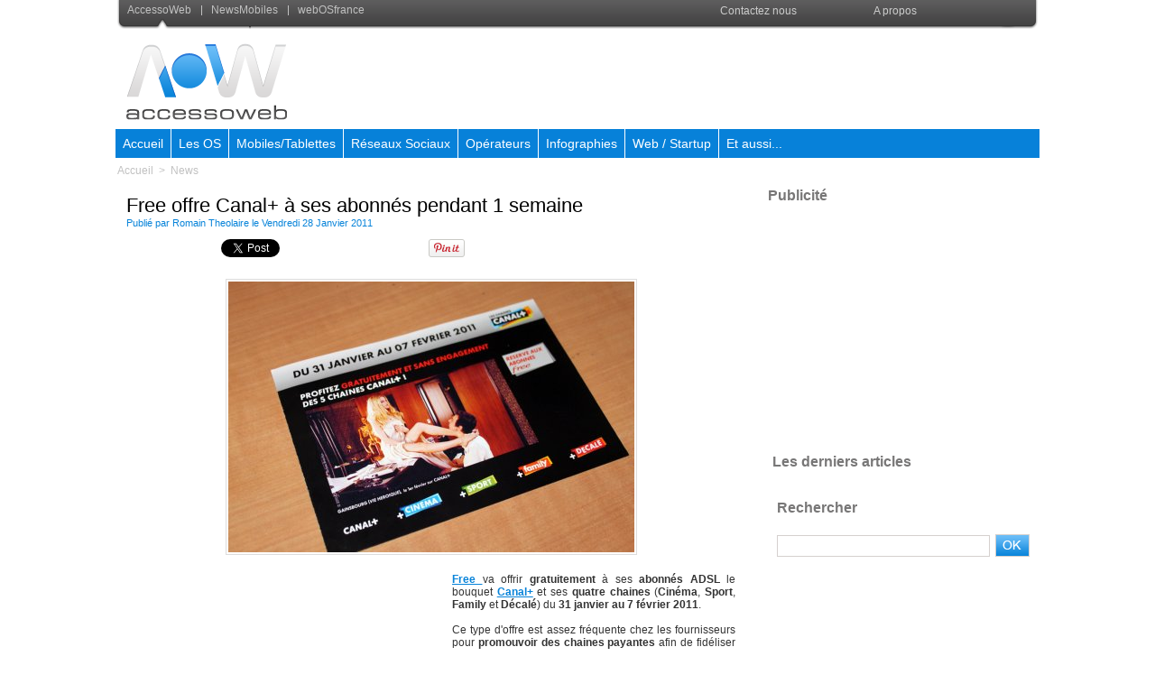

--- FILE ---
content_type: text/html; charset=UTF-8
request_url: https://www.accessoweb.com/Free-offre-Canal-a-ses-abonnes-pendant-1-semaine_a8205.html
body_size: 13934
content:
<!DOCTYPE html PUBLIC "-//W3C//DTD XHTML 1.0 Strict//EN" "http://www.w3.org/TR/xhtml1/DTD/xhtml1-strict.dtd">
<html xmlns="http://www.w3.org/1999/xhtml" xmlns:og="http://ogp.me/ns#" xmlns:fb="http://ogp.me/ns/fb#" xml:lang="fr" lang="fr">
<head>
<title>Free offre Canal+ à ses abonnés pendant 1 semaine</title>
 
<meta http-equiv="Content-Type" content="text/html; Charset=UTF-8" />
<meta name="author" lang="fr" content="Romain Theolaire" />
<meta name="keywords" content="canal+, free, offre tv, option tv" />
<meta name="description" content="Free  va offrir gratuitement à ses abonnés ADSL le bouquet Canal+ et ses quatre chaines (Cinéma, Sport, Family et Décalé) du 31 janvier au 7 février 2011.Ce type d'offre est assez fréquente chez le..." />

<meta name="geo.position" content="42.7303696;2.9110341" />
<meta property="og:url" content="https://www.accessoweb.com/Free-offre-Canal-a-ses-abonnes-pendant-1-semaine_a8205.html" />
<meta name="image" property="og:image" content="https://www.accessoweb.com/photo/art/default/2652580-3745511.jpg?v=1296215591" />
<meta property="og:type" content="article" />
<meta property="og:title" content="Free offre Canal+ à ses abonnés pendant 1 semaine" />
<meta property="og:description" content="Free va offrir gratuitement à ses abonnés ADSL le bouquet Canal+ et ses quatre chaines (Cinéma, Sport, Family et Décalé) du 31 janvier au 7 février 2011.Ce type d'offre est assez fréquente chez les fournisseurs pour promouvoir des chaines payantes afin de fidéliser de nouveaux clients. Dans cette..." />
<meta property="og:site_name" content="AccessOWeb" />
<meta property="twitter:card" content="summary_large_image" />
<meta property="twitter:image" content="https://www.accessoweb.com/photo/art/default/2652580-3745511.jpg?v=1296215591" />
<meta property="twitter:title" content="Free offre Canal+ à ses abonnés pendant 1 semaine" />
<meta property="twitter:description" content="Free va offrir gratuitement à ses abonnés ADSL le bouquet Canal+ et ses quatre chaines (Cinéma, Sport, Family et Décalé) du 31 janvier au 7 février 2011.Ce type d'offre est assez fréquente chez le..." />
<link rel="stylesheet" href="/var/style/style_4.css?v=1616424282" type="text/css" />
<link rel="stylesheet" href="/var/style/style.2617723.css?v=1389017690" type="text/css" />
<link rel="stylesheet" href="/var/style/style.2682994.css?v=1304771069" type="text/css" />
<link rel="stylesheet" href="/var/style/style.2614946.css?v=1331720087" type="text/css" />
<link rel="stylesheet" href="/var/style/style.2617736.css?v=1616424281" type="text/css" />
<link rel="alternate" media="only screen and (max-width: 640px)" href="https://m.accessoweb.com/Free-offre-Canal-a-ses-abonnes-pendant-1-semaine_a8205.html" />
<link rel="canonical" href="https://www.accessoweb.com/Free-offre-Canal-a-ses-abonnes-pendant-1-semaine_a8205.html" />
<link rel="alternate" type="application/rss+xml" title="RSS" href="/xml/syndication.rss" />
<link rel="alternate" type="application/atom+xml" title="ATOM" href="/xml/atom.xml" />
<link rel="icon" href="/favicon.ico?v=1259660385" type="image/x-icon" />
<link rel="shortcut icon" href="/favicon.ico?v=1259660385" type="image/x-icon" />
 
<!-- Google file -->
<meta name="verify-v1" content="TfZhT4VW3tvNtkcW7GDpx8v7CYJw2dgvOzrq+eesJDo=" />
<script src="/_public/js/jquery-1.8.3.min.js?v=1731587507" type="text/javascript"></script>
<script src="/_public/js/regie_pub.js?v=1731587507" type="text/javascript"></script>
<script src="/_public/js/jquery.raty.min.js?v=1731587507" type="text/javascript"></script>
<script src="/_public/js/form.js?v=1731587507" type="text/javascript"></script>
<script src="/_public/js/jquery.tools-1.2.7.min.js?v=1731587507" type="text/javascript"></script>
<script src="/_public/js/compress_jquery.ibox.js?v=1731587507" type="text/javascript"></script>
<script src="/_public/js/compress_facebook.js?v=1731587507" type="text/javascript"></script>
<script src="/_public/js/compress_fonctions.js?v=1731587507" type="text/javascript"></script>
<script type="text/javascript" src="//platform.linkedin.com/in.js">lang:fr_FR</script>
<script type="text/javascript">
/*<![CDATA[*//*---->*/
selected_page = ['article', ''];
selected_page = ['article', '2652580'];
var deploye5728765 = true;

function sfHover_5728765(id) {
	var func = 'hover';
	if ($('#css-responsive').length && parseInt($(window).width()) <= 800) { 
		func = 'click';
	}

	$('#' + id + ' li' + (func == 'click' ? ' > a' : '')).on(func, 
		function(e) { 
			var obj  = (func == 'click' ? $(this).parent('li') :  $(this));
			if (func == 'click') {
				$('#' + id + ' > li').each(function(index) { 
					if ($(this).attr('id') != obj.attr('id') && !$(this).find(obj).length) {
						$(this).find(' > ul:visible').each(function() { $(this).hide(); });
					}
				});
			}
			if(func == 'click' || e.type == 'mouseenter') { 
				if (obj.find('ul:first:hidden').length)	{
					sfHoverShow_5728765(obj); 
				} else if (func == 'click') {
					sfHoverHide_5728765(obj);
				}
				if (func == 'click' && obj.find('ul').length)	return false; 
			}
			else if (e.type == 'mouseleave') { sfHoverHide_5728765(obj); }
		}
	);
}
function sfHoverShow_5728765(obj) {
	obj.addClass('sfhover').css('z-index', 1000); obj.find('ul:first:hidden').each(function() { if ($(this).hasClass('lvl0')) $(this).show(); else $(this).show(); });
}
function sfHoverHide_5728765(obj) {
	obj.find('ul:visible').each(function() { if ($(this).hasClass('lvl0')) $(this).hide(); else $(this).hide();});
}
var deploye5608664 = true;

function sfHover_5608664(id) {
	var func = 'hover';
	if ($('#css-responsive').length && parseInt($(window).width()) <= 800) { 
		func = 'click';
	}

	$('#' + id + ' li' + (func == 'click' ? ' > a' : '')).on(func, 
		function(e) { 
			var obj  = (func == 'click' ? $(this).parent('li') :  $(this));
			if (func == 'click') {
				$('#' + id + ' > li').each(function(index) { 
					if ($(this).attr('id') != obj.attr('id') && !$(this).find(obj).length) {
						$(this).find(' > ul:visible').each(function() { $(this).hide(); });
					}
				});
			}
			if(func == 'click' || e.type == 'mouseenter') { 
				if (obj.find('ul:first:hidden').length)	{
					sfHoverShow_5608664(obj); 
				} else if (func == 'click') {
					sfHoverHide_5608664(obj);
				}
				if (func == 'click' && obj.find('ul').length)	return false; 
			}
			else if (e.type == 'mouseleave') { sfHoverHide_5608664(obj); }
		}
	);
}
function sfHoverShow_5608664(obj) {
	obj.addClass('sfhover').css('z-index', 1000); obj.find('ul:first:hidden').each(function() { if ($(this).hasClass('lvl0')) $(this).show(); else $(this).show(); });
}
function sfHoverHide_5608664(obj) {
	obj.find('ul:visible').each(function() { if ($(this).hasClass('lvl0')) $(this).hide(); else $(this).hide();});
}

 var GBRedirectionMode = 'IF_FOUND';
/*--*//*]]>*/

</script>
 
<!-- Perso tags -->
<link rel="stylesheet" href="/docs/menu/style_menu.css" type="text/css" />
<link rel="stylesheet" href="/docs/style/style.css" type="text/css" />


<!-- PLACEZ CETTE BALISE DANS LA SECTION head -->
<script type="text/javascript" src="http://partner.googleadservices.com/gampad/google_service.js">
</script>
<script type="text/javascript">
  GS_googleAddAdSenseService("ca-pub-8170301071440424");
  GS_googleEnableAllServices();
</script>
<script type="text/javascript">
  GA_googleAddSlot("ca-pub-8170301071440424", "YWA_ACCESSOWEB");
</script>
<script type="text/javascript">
  GA_googleFetchAds();
</script>
<!-- FIN DE LA BALISE DESTINÉE À LA SECTION head -->
<!-- script pour Google +1 -->
<script type="text/javascript" src="http://apis.google.com/js/plusone.js">
  {lang: 'fr'}
</script>
<!-- Begin Cookie Consent plugin by Silktide - http://silktide.com/cookieconsent -->
<script type="text/javascript">
    window.cookieconsent_options = {"message":"Ce site utilise des cookies","dismiss":"Acceptez","learnMore":"Plus d'informations sur les cookies","link":"http://www.cnil.fr/vos-droits/vos-traces/les-cookies/","theme":"dark-bottom"};
</script>

<script type="text/javascript" src="//s3.amazonaws.com/cc.silktide.com/cookieconsent.latest.min.js"></script>
<!-- End Cookie Consent plugin -->

<style type="text/css">
.mod_2617723 img, .mod_2617723 embed, .mod_2617723 table {
	 max-width: 667px;
}

.mod_2617723 .mod_2617723_pub {
	 min-width: 673px;
}

.mod_2617723 .mod_2617723_pub .cel1 {
	 padding: 0;
}

.mod_2617723 .photo.left .mod_2617723_pub, .mod_2617723 .photo.right .mod_2617723_pub {
	 min-width: 336px; margin: 15px 10px;
}

.mod_2617723 .photo.left .mod_2617723_pub {
	 margin-left: 0;
}

.mod_2617723 .photo.right .mod_2617723_pub {
	 margin-right: 0;
}

.mod_2617723 .para_3745511 .photo {
	 position: relative;
}

</style>

<!-- Google Analytics -->

<script type="text/javascript">
var gaJsHost = (("https:" == document.location.protocol) ? "https://ssl." : "http://www.");
document.write(unescape("%3Cscript src='" + gaJsHost + "google-analytics.com/ga.js' type='text/javascript'%3E%3C/script%3E"));
</script>
<script type="text/javascript">
try {
var pageTracker = _gat._getTracker("UA-440204-7");
pageTracker._trackPageview();
} catch(err) {}</script>
 
</head>

<body class="mep4">
<div class="z_col0_td_inner z_td_colonne">
<!-- ********************************************** ZONE TITRE FULL ***************************************** -->
	 <div id="z_col0" class="full z_colonne">
		 <div class="z_col0_inner">
<div id="mod_2615141" class="mod_2615141 wm-module module-responsive " style="_position:static">
<div class="fullmod">
<table cellpadding="0" cellspacing="0" class="module-combo nb-modules-2" style="position:relative; _position:static">
<tr>
<td class="celcombo1">
<!-- menu_static 2615142 -->
<div id="ecart_before_2615142" class="ecart_col0 " style="display:none"><hr /></div>
<div id="mod_2615142" class="mod_2615142 wm-module fullbackground  menu_static colonne-b background-cell- ">
	 <ul class="menu_ligne"><li class="fullmod"><ul>
		 <li class="id1 cel1 keep-padding titre first">
			 <a href="#" data-link="rien," >
				 <img class="image middle nomargin" src="https://www.accessoweb.com/puces/puce_tobar.gif?v=1259586528" alt=""  /> 
				 AccessoWeb
			 </a>
		 </li>
		 <li class="id2 cel2 keep-padding titre ">
			 <a href="http://www.news-mobiles.com/" data-link="externe,http://www.news-mobiles.com/" >
				 <img class="image middle nomargin" src="https://www.accessoweb.com/puces/puce_tobar.gif?v=1259586528" alt=""  /> 
				 NewsMobiles
			 </a>
		 </li>
		 <li class="id3 cel1 keep-padding titre  last">
			 <a href="http://www.webosfrance.com" data-link="externe,http://www.webosfrance.com" target="_blank">
				 <img class="image middle nomargin" src="https://www.accessoweb.com/puces/puce_tobar.gif?v=1259586528" alt=""  /> 
				 webOSfrance
			 </a>
		 </li>
	 </ul></li>
	 </ul>
</div>
</td>
<td class="celcombo2">
<!-- menu_deployable 5728765 -->
<div id="ecart_before_5728765" class="ecart_col0 " style="display:none"><hr /></div>
<div id="mod_5728765" class="mod_5728765 module-menu_deployable wm-module fullbackground  colonne-b type-1 background-cell- " >
	 <div class="main_menu"><div class="fullmod">
		 <ul id="menuliste_5728765">
			 <li data-link="rien," class=" titre first element void" id="menuliste_5728765_1"><a href="#" >Contactez nous</a>
			 	 <ul class="lvl0 ">
					 <li data-link="formulaire,24602" class=" stitre" ><a href="/forms/Devenir-redacteur-sur-AccessOWeb_f5.html" ><span class="fake-margin" style="display:none">&nbsp;</span>Devenir Rédacteur</a></li>
					 <li data-link="formulaire,24599" class=" stitre" ><a href="/forms/Presentation-d-une-Startup_f3.html" ><span class="fake-margin" style="display:none">&nbsp;</span>Présenter une Startup</a></li>
					 <li data-link="formulaire,24601" class=" stitre" ><a href="/forms/Signaler-une-info-interessante_f4.html" ><span class="fake-margin" style="display:none">&nbsp;</span>Signaler une info</a></li>
					 <li data-link="formulaire,8738" class=" stitre slast" ><a href="/forms/Nous-contacter_f2.html" ><span class="fake-margin" style="display:none">&nbsp;</span>Contacter le Webmaster</a></li>
				 </ul>
			 </li>
			 <li data-link="article,1213150" class=" titre last" id="menuliste_5728765_2"><a href="/A-propos_a3088.html" >A propos</a></li>
		 </ul>
	 <div class="break" style="_height:auto;"></div>
	 </div></div>
	 <div class="clear"></div>
	 <script type="text/javascript">sfHover_5728765('menuliste_5728765')</script>
</div>
</td>
</tr>
</table>
</div>
</div>
<div id="ecart_after_2615141" class="ecart_col0" style="display:none"><hr /></div>

<!-- espace 3985258 -->
<div id="ecart_before_3985258" class="ecart_col0 " style="display:none"><hr /></div>
<div id="mod_3985258" class="mod_3985258 wm-module fullbackground "><hr /></div>
<div id="ecart_after_3985258" class="ecart_col0" style="display:none"><hr /></div>
<div id="ecart_before_2616530" class="ecart_col0 " style="display:none"><hr /></div>
<div id="mod_2616530" class="mod_2616530 wm-module module-responsive " style="_position:static">
<div class="fullmod">
<table cellpadding="0" cellspacing="0" class="module-combo nb-modules-2" style="position:relative; _position:static">
<tr>
<td class="celcombo1">
<!-- titre 2616531 -->
<div id="ecart_before_2616531" class="ecart_col0 " style="display:none"><hr /></div>
<div id="mod_2616531" class="mod_2616531 wm-module fullbackground "><div class="fullmod">
	 <div class="titre_image"><a href="https://www.accessoweb.com/"><img src="/photo/titre_2616531.png?v=1304614510" alt="Accessoweb, Blog Web 2.0, Actualite Web 2.0" title="Accessoweb, Blog Web 2.0, Actualite Web 2.0" class="image"/></a></div>
</div></div>
</td>
<td class="celcombo2">
<!-- html 2616533 -->
<div id="ecart_before_2616533" class="ecart_col0 module-responsive" style="display:none"><hr /></div>
	 <center>
<script type="text/javascript"><!--
google_ad_client = "ca-pub-8822546449220708";
/* AOW 728 */
google_ad_slot = "1065572395";
google_ad_width = 728;
google_ad_height = 90;
//-->
</script>
<script type="text/javascript"
src="//pagead2.googlesyndication.com/pagead/show_ads.js">
</script
</center>
</td>
</tr>
</table>
</div>
</div>
<div id="ecart_after_2616530" class="ecart_col0" style="display:none"><hr /></div>

<!-- espace 5499350 -->
<div id="ecart_before_5499350" class="ecart_col0 " style="display:none"><hr /></div>
<div id="mod_5499350" class="mod_5499350 wm-module fullbackground "><hr /></div>
<div id="ecart_after_5499350" class="ecart_col0" style="display:none"><hr /></div>

<!-- menu_deployable 5608664 -->
<div id="ecart_before_5608664" class="ecart_col0 " style="display:none"><hr /></div>
<div class="fullwidthsite">
<div id="mod_5608664" class="mod_5608664 module-menu_deployable wm-module fullbackground  colonne-a type-2 background-cell- " >
	 <div class="main_menu"><div class="fullmod">
		 <ul id="menuliste_5608664">
			 <li data-link="home," class=" titre first" id="menuliste_5608664_1"><a href="https://www.accessoweb.com/" >Accueil</a></li>
			 <li data-link="rubrique,413207" class=" titre" id="menuliste_5608664_2"><a href="/OS-Mobile_r82.html" >Les OS</a>
			 	 <ul class="lvl0 ">
					 <li class="stitre responsive" style="display:none"><a href="/OS-Mobile_r82.html" ><span class="fake-margin" style="display:none">&nbsp;</span>Les OS</a></li>
					 <li data-link="rubrique,413216" class=" stitre" ><a href="/Android_r89.html" ><span class="fake-margin" style="display:none">&nbsp;</span>Android </a></li>
					 <li data-link="rubrique,413215" class=" stitre" ><a href="/Apple-iOS_r88.html" ><span class="fake-margin" style="display:none">&nbsp;</span>Apple iOS</a>
					 	 <ul class="lvlchildren ">
							 <li class="stitre responsive" style="display:none"><a href="/Apple-iOS_r88.html" ><span class="fake-margin" style="display:none">&nbsp;</span><span class="fake-margin" style="display:none">&nbsp;</span>Apple iOS</a></li>
							 <li data-link="rubrique,416435" class=" stitre slast" ><a href="/Jailbreak-iOS-6-Evasi0n-Toutes-les-infos-sur-Evasi0n-le-Jailbreak-d-iOS-6-et-iPhone-5_r148.html" ><span class="fake-margin" style="display:none">&nbsp;</span><span class="fake-margin" style="display:none">&nbsp;</span>Jailbreak iOS 6 Evasi0n  </a></li>
						 </ul>
					 </li>
					 <li data-link="rubrique,413217" class=" stitre" ><a href="/Blackberry-10_r90.html" ><span class="fake-margin" style="display:none">&nbsp;</span>Blackberry 10</a></li>
					 <li data-link="rubrique,413221" class=" stitre" ><a href="/Firefox-OS_r94.html" ><span class="fake-margin" style="display:none">&nbsp;</span>Firefox OS</a></li>
					 <li data-link="rubrique,413220" class=" stitre" ><a href="/Open-webOS_r93.html" ><span class="fake-margin" style="display:none">&nbsp;</span>Open webOS</a></li>
					 <li data-link="rubrique,413219" class=" stitre" ><a href="/Ubuntu-Phone-OS_r92.html" ><span class="fake-margin" style="display:none">&nbsp;</span>Ubuntu Mobile OS</a></li>
					 <li data-link="rubrique,413218" class=" stitre" ><a href="/Windows-Phone_r91.html" ><span class="fake-margin" style="display:none">&nbsp;</span>Windows Phone</a></li>
					 <li data-link="rubrique,413223" class=" stitre" ><a href="/Tizen_r96.html" ><span class="fake-margin" style="display:none">&nbsp;</span>Tizen</a></li>
					 <li data-link="rubrique,413222" class=" stitre slast" ><a href="/OS-Info-generale_r95.html" ><span class="fake-margin" style="display:none">&nbsp;</span>Info générale sur les OS</a></li>
				 </ul>
			 </li>
			 <li data-link="rubrique,413208" class=" titre" id="menuliste_5608664_3"><a href="/Mobiles-et-Tablettes_r83.html" >Mobiles/Tablettes</a>
			 	 <ul class="lvl0 ">
					 <li class="stitre responsive" style="display:none"><a href="/Mobiles-et-Tablettes_r83.html" ><span class="fake-margin" style="display:none">&nbsp;</span>Mobiles/Tablettes</a></li>
					 <li data-link="rubrique,413247" class=" stitre" ><a href="/Info-constructeurs-mobiles-et-tablettes_r104.html" ><span class="fake-margin" style="display:none">&nbsp;</span>Infos générales</a></li>
					 <li data-link="rubrique,413240" class=" stitre" ><a href="/APPLE_r97.html" ><span class="fake-margin" style="display:none">&nbsp;</span>Apple  </a>
					 	 <ul class="lvlchildren ">
							 <li class="stitre responsive" style="display:none"><a href="/APPLE_r97.html" ><span class="fake-margin" style="display:none">&nbsp;</span><span class="fake-margin" style="display:none">&nbsp;</span>Apple  </a></li>
							 <li data-link="rubrique,413636" class=" stitre" ><a href="/Infos-et-rumeurs-Apple_r133.html" ><span class="fake-margin" style="display:none">&nbsp;</span><span class="fake-margin" style="display:none">&nbsp;</span>Infos et rumeurs</a></li>
							 <li data-link="rubrique,412822" class=" stitre" ><a href="/iPhone-5S-Toutes-les-informations-sur-l-iPhone-5S-photos-iPhone-5S_r81.html" ><span class="fake-margin" style="display:none">&nbsp;</span><span class="fake-margin" style="display:none">&nbsp;</span>iPhone 5S</a></li>
							 <li data-link="rubrique,413602" class=" stitre" ><a href="/iPad-Mini-2-Retina-Toutes-les-informations-sur-l-iPad-Mini-2-Retina_r122.html" ><span class="fake-margin" style="display:none">&nbsp;</span><span class="fake-margin" style="display:none">&nbsp;</span>iPad-Mini-2-Retina</a></li>
							 <li data-link="rubrique,413624" class=" stitre" ><a href="/iPhone-6-Toutes-les-informations-sur-l-iPhone-6-photos-iPhone-6_r123.html" ><span class="fake-margin" style="display:none">&nbsp;</span><span class="fake-margin" style="display:none">&nbsp;</span>iPhone 6</a></li>
							 <li data-link="rubrique,413642" class=" stitre" ><a href="/iPhone-5-Toutes-les-informations-sur-l-iPhone-5_r139.html" ><span class="fake-margin" style="display:none">&nbsp;</span><span class="fake-margin" style="display:none">&nbsp;</span>iPhone 5</a></li>
							 <li data-link="rubrique,421601" class=" stitre slast" ><a href="/Montre-Apple-Toute-les-informations-sur-la-montre-d-Apple_r153.html" ><span class="fake-margin" style="display:none">&nbsp;</span><span class="fake-margin" style="display:none">&nbsp;</span>Montre Apple  </a></li>
						 </ul>
					 </li>
					 <li data-link="rubrique,413644" class=" stitre" ><a href="/ASUS_r141.html" ><span class="fake-margin" style="display:none">&nbsp;</span>ASUS</a>
					 	 <ul class="lvlchildren ">
							 <li class="stitre responsive" style="display:none"><a href="/ASUS_r141.html" ><span class="fake-margin" style="display:none">&nbsp;</span><span class="fake-margin" style="display:none">&nbsp;</span>ASUS</a></li>
							 <li data-link="rubrique,413647" class=" stitre" ><a href="/Infos-et-rumeurs-ASUS_r144.html" ><span class="fake-margin" style="display:none">&nbsp;</span><span class="fake-margin" style="display:none">&nbsp;</span>Infos et rumeurs</a></li>
							 <li data-link="rubrique,413645" class=" stitre slast" ><a href="/Asus-Google-Nexus-7-Toutes-les-informations-sur-la-Nexus-7_r142.html" ><span class="fake-margin" style="display:none">&nbsp;</span><span class="fake-margin" style="display:none">&nbsp;</span>Nexus 7</a></li>
						 </ul>
					 </li>
					 <li data-link="rubrique,413246" class=" stitre" ><a href="/Blackberry_r103.html" ><span class="fake-margin" style="display:none">&nbsp;</span>Blackberry</a>
					 	 <ul class="lvlchildren ">
							 <li class="stitre responsive" style="display:none"><a href="/Blackberry_r103.html" ><span class="fake-margin" style="display:none">&nbsp;</span><span class="fake-margin" style="display:none">&nbsp;</span>Blackberry</a></li>
							 <li data-link="rubrique,413635" class=" stitre" ><a href="/Infos-et-rumeurs-Blackberry_r132.html" ><span class="fake-margin" style="display:none">&nbsp;</span><span class="fake-margin" style="display:none">&nbsp;</span>Infos et rumeurs</a></li>
							 <li data-link="rubrique,412783" class=" stitre" ><a href="/Blackberry-Z10-Toutes-les-informations-sur-le-Z10_r78.html" ><span class="fake-margin" style="display:none">&nbsp;</span><span class="fake-margin" style="display:none">&nbsp;</span>Blackberry Z10</a></li>
							 <li data-link="rubrique,412784" class=" stitre" ><a href="/Blackberry-Q10-Toutes-les-informations-sur-le-Q10_r79.html" ><span class="fake-margin" style="display:none">&nbsp;</span><span class="fake-margin" style="display:none">&nbsp;</span>Blackberry Q10</a></li>
							 <li data-link="rubrique,451631" class=" stitre slast" ><a href="/Blackberry-Z30-Toutes-les-informations-sur-le-Z30_r157.html" ><span class="fake-margin" style="display:none">&nbsp;</span><span class="fake-margin" style="display:none">&nbsp;</span>Blackberry Z30  </a></li>
						 </ul>
					 </li>
					 <li data-link="rubrique,413244" class=" stitre" ><a href="/HUAWEI_r101.html" ><span class="fake-margin" style="display:none">&nbsp;</span>Huawei</a>
					 	 <ul class="lvlchildren ">
							 <li class="stitre responsive" style="display:none"><a href="/HUAWEI_r101.html" ><span class="fake-margin" style="display:none">&nbsp;</span><span class="fake-margin" style="display:none">&nbsp;</span>Huawei</a></li>
							 <li data-link="rubrique,413639" class=" stitre" ><a href="/Infos-et-rumeurs-Huawei_r136.html" ><span class="fake-margin" style="display:none">&nbsp;</span><span class="fake-margin" style="display:none">&nbsp;</span>Infos et rumeurs</a></li>
							 <li data-link="rubrique,413628" class=" stitre" ><a href="/Huawei-Ascend-D2-Toutes-les-informations-sur-le-Ascend-D2_r125.html" ><span class="fake-margin" style="display:none">&nbsp;</span><span class="fake-margin" style="display:none">&nbsp;</span>Huawei Ascend D2</a></li>
							 <li data-link="rubrique,413627" class=" stitre" ><a href="/Huawei-Ascend-Mate-Toutes-les-informations-sur-le-Ascend-Mate_r124.html" ><span class="fake-margin" style="display:none">&nbsp;</span><span class="fake-margin" style="display:none">&nbsp;</span>Huawei Ascend Mate</a></li>
							 <li data-link="rubrique,413631" class=" stitre slast" ><a href="/Huawei-W1-Toute-les-informations-sur-le-W1_r128.html" ><span class="fake-margin" style="display:none">&nbsp;</span><span class="fake-margin" style="display:none">&nbsp;</span>Huawei W1</a></li>
						 </ul>
					 </li>
					 <li data-link="rubrique,413243" class=" stitre" ><a href="/HTC_r100.html" ><span class="fake-margin" style="display:none">&nbsp;</span>HTC</a>
					 	 <ul class="lvlchildren ">
							 <li class="stitre responsive" style="display:none"><a href="/HTC_r100.html" ><span class="fake-margin" style="display:none">&nbsp;</span><span class="fake-margin" style="display:none">&nbsp;</span>HTC</a></li>
							 <li data-link="rubrique,413637" class=" stitre" ><a href="/Infos-et-rumeurs-HTC_r134.html" ><span class="fake-margin" style="display:none">&nbsp;</span><span class="fake-margin" style="display:none">&nbsp;</span>Infos et rumeurs</a></li>
							 <li data-link="rubrique,413629" class=" stitre slast" ><a href="/HTC-ONE-Toutes-les-informations-sur-le-HTC-ONE_r126.html" ><span class="fake-margin" style="display:none">&nbsp;</span><span class="fake-margin" style="display:none">&nbsp;</span>HTC ONE  </a></li>
						 </ul>
					 </li>
					 <li data-link="rubrique,413242" class=" stitre" ><a href="/LG_r99.html" ><span class="fake-margin" style="display:none">&nbsp;</span>LG</a>
					 	 <ul class="lvlchildren ">
							 <li class="stitre responsive" style="display:none"><a href="/LG_r99.html" ><span class="fake-margin" style="display:none">&nbsp;</span><span class="fake-margin" style="display:none">&nbsp;</span>LG</a></li>
							 <li data-link="rubrique,413641" class=" stitre" ><a href="/Infos-et-rumeurs-LG_r138.html" ><span class="fake-margin" style="display:none">&nbsp;</span><span class="fake-margin" style="display:none">&nbsp;</span>Infos et rumeurs</a></li>
							 <li data-link="rubrique,413722" class=" stitre" ><a href="/LG-Optimus-G2-Toutes-les-informations-sur-l-Optimus-G2_r146.html" ><span class="fake-margin" style="display:none">&nbsp;</span><span class="fake-margin" style="display:none">&nbsp;</span>LG Optimus G2</a></li>
							 <li data-link="rubrique,413721" class=" stitre slast" ><a href="/Nexus-4-Toute-l-actualite-du-Nexus-4_r145.html" ><span class="fake-margin" style="display:none">&nbsp;</span><span class="fake-margin" style="display:none">&nbsp;</span>Nexus 4</a></li>
						 </ul>
					 </li>
					 <li data-link="rubrique,416443" class=" stitre" ><a href="/Motorola_r150.html" ><span class="fake-margin" style="display:none">&nbsp;</span>Motorola  </a>
					 	 <ul class="lvlchildren ">
							 <li class="stitre responsive" style="display:none"><a href="/Motorola_r150.html" ><span class="fake-margin" style="display:none">&nbsp;</span><span class="fake-margin" style="display:none">&nbsp;</span>Motorola  </a></li>
							 <li data-link="rubrique,416442" class=" stitre slast" ><a href="/Motorola-X-Toutes-les-informations-sur-le-Google-Phone_r149.html" ><span class="fake-margin" style="display:none">&nbsp;</span><span class="fake-margin" style="display:none">&nbsp;</span>Motorola X</a></li>
						 </ul>
					 </li>
					 <li data-link="rubrique,413248" class=" stitre" ><a href="/NOKIA_r105.html" ><span class="fake-margin" style="display:none">&nbsp;</span>Nokia</a>
					 	 <ul class="lvlchildren ">
							 <li class="stitre responsive" style="display:none"><a href="/NOKIA_r105.html" ><span class="fake-margin" style="display:none">&nbsp;</span><span class="fake-margin" style="display:none">&nbsp;</span>Nokia</a></li>
							 <li data-link="rubrique,413633" class=" stitre" ><a href="/Infos-et-rumeurs-Nokia_r130.html" ><span class="fake-margin" style="display:none">&nbsp;</span><span class="fake-margin" style="display:none">&nbsp;</span>Infos et rumeurs</a></li>
							 <li data-link="rubrique,413630" class=" stitre" ><a href="/Nokia-Lumia-920-Toutes-les-informations-sur-le-Lumia-920_r127.html" ><span class="fake-margin" style="display:none">&nbsp;</span><span class="fake-margin" style="display:none">&nbsp;</span>Lumia 920</a></li>
							 <li data-link="rubrique,413632" class=" stitre slast" ><a href="/Tablette-Nokia-Toutes-les-rumeurs_r129.html" ><span class="fake-margin" style="display:none">&nbsp;</span><span class="fake-margin" style="display:none">&nbsp;</span>Tablette Nokia</a></li>
						 </ul>
					 </li>
					 <li data-link="rubrique,413241" class=" stitre" ><a href="/Samsung_r98.html" ><span class="fake-margin" style="display:none">&nbsp;</span>Samsung</a>
					 	 <ul class="lvlchildren ">
							 <li class="stitre responsive" style="display:none"><a href="/Samsung_r98.html" ><span class="fake-margin" style="display:none">&nbsp;</span><span class="fake-margin" style="display:none">&nbsp;</span>Samsung</a></li>
							 <li data-link="rubrique,413634" class=" stitre" ><a href="/Infos-et-rumeurs-Samsung_r131.html" ><span class="fake-margin" style="display:none">&nbsp;</span><span class="fake-margin" style="display:none">&nbsp;</span>Infos et rumeurs</a></li>
							 <li data-link="rubrique,412820" class=" stitre" ><a href="/Samsung-Galaxy-S4-Toutes-les-informations-sur-le-Galaxy-S4_r80.html" ><span class="fake-margin" style="display:none">&nbsp;</span><span class="fake-margin" style="display:none">&nbsp;</span>Galaxy S4</a></li>
							 <li data-link="rubrique,422358" class=" stitre" ><a href="/Samsung-Galaxy-Altius-La-montre-telephone-de-Samsung_r154.html" ><span class="fake-margin" style="display:none">&nbsp;</span><span class="fake-margin" style="display:none">&nbsp;</span>Montre Galaxy Altius</a></li>
							 <li data-link="rubrique,413643" class=" stitre" ><a href="/Samsung-Galaxy-S3-Toutes-les-informations-sur-le-Galaxy-S3_r140.html" ><span class="fake-margin" style="display:none">&nbsp;</span><span class="fake-margin" style="display:none">&nbsp;</span>Galaxy S3</a></li>
							 <li data-link="rubrique,413646" class=" stitre" ><a href="/Samsung-Google-Nexus-10-Toutes-les-informations-sur-la-Nexus-10_r143.html" ><span class="fake-margin" style="display:none">&nbsp;</span><span class="fake-margin" style="display:none">&nbsp;</span>Nexus 10</a></li>
							 <li data-link="rubrique,425169" class=" stitre slast" ><a href="/Samsung-Galaxy-Note-8-0-Toutes-les-informations-sur-la-Galaxy-Note-8-0_r156.html" ><span class="fake-margin" style="display:none">&nbsp;</span><span class="fake-margin" style="display:none">&nbsp;</span>Galaxy Note 8.0</a></li>
						 </ul>
					 </li>
					 <li data-link="rubrique,413245" class=" stitre" ><a href="/SONY_r102.html" ><span class="fake-margin" style="display:none">&nbsp;</span>Sony</a>
					 	 <ul class="lvlchildren ">
							 <li class="stitre responsive" style="display:none"><a href="/SONY_r102.html" ><span class="fake-margin" style="display:none">&nbsp;</span><span class="fake-margin" style="display:none">&nbsp;</span>Sony</a></li>
							 <li data-link="rubrique,413478" class=" stitre" ><a href="/Xperia-Z-Toutes-les-informations-sur-le-Xperia-Z_r121.html" ><span class="fake-margin" style="display:none">&nbsp;</span><span class="fake-margin" style="display:none">&nbsp;</span>Sony Xperia Z</a></li>
							 <li data-link="rubrique,413638" class=" stitre slast" ><a href="/Infos-et-rumeurs-Sony_r135.html" ><span class="fake-margin" style="display:none">&nbsp;</span><span class="fake-margin" style="display:none">&nbsp;</span>Infos et rumeurs</a></li>
						 </ul>
					 </li>
					 <li data-link="rubrique,413440" class=" stitre slast" ><a href="/ZTE_r120.html" ><span class="fake-margin" style="display:none">&nbsp;</span>ZTE</a>
					 	 <ul class="lvlchildren ">
							 <li class="stitre responsive" style="display:none"><a href="/ZTE_r120.html" ><span class="fake-margin" style="display:none">&nbsp;</span><span class="fake-margin" style="display:none">&nbsp;</span>ZTE</a></li>
							 <li data-link="rien," class=" stitre slast element void" ><a href="#" ><span class="fake-margin" style="display:none">&nbsp;</span><span class="fake-margin" style="display:none">&nbsp;</span>Infos et rumeurs</a></li>
						 </ul>
					 </li>
				 </ul>
			 </li>
			 <li data-link="rien," class=" titre element void" id="menuliste_5608664_4"><a href="#" >Réseaux Sociaux</a>
			 	 <ul class="lvl0 ">
					 <li data-link="rubrique,413250" class=" stitre" ><a href="/Facebook_r106.html" ><span class="fake-margin" style="display:none">&nbsp;</span>Facebook</a></li>
					 <li data-link="rubrique,418202" class=" stitre" ><a href="/Google_r151.html" ><span class="fake-margin" style="display:none">&nbsp;</span>Google </a></li>
					 <li data-link="rubrique,413252" class=" stitre" ><a href="/Instagram_r108.html" ><span class="fake-margin" style="display:none">&nbsp;</span>Instagram</a></li>
					 <li data-link="rubrique,413253" class=" stitre" ><a href="/Pinterest_r109.html" ><span class="fake-margin" style="display:none">&nbsp;</span>Pinterest</a></li>
					 <li data-link="rubrique,413251" class=" stitre slast" ><a href="/Twitter_r107.html" ><span class="fake-margin" style="display:none">&nbsp;</span>Twitter</a></li>
				 </ul>
			 </li>
			 <li data-link="rubrique,413211" class=" titre" id="menuliste_5608664_5"><a href="/Les-operateurs_r86.html" >Opérateurs</a>
			 	 <ul class="lvl0 ">
					 <li class="stitre responsive" style="display:none"><a href="/Les-operateurs_r86.html" ><span class="fake-margin" style="display:none">&nbsp;</span>Opérateurs</a></li>
					 <li data-link="rubrique,413260" class=" stitre" ><a href="/B-and-YOU_r113.html" ><span class="fake-margin" style="display:none">&nbsp;</span>B and You</a></li>
					 <li data-link="rubrique,413259" class=" stitre" ><a href="/Bouygues-Telecom_r112.html" ><span class="fake-margin" style="display:none">&nbsp;</span>Bouygues Telecom</a></li>
					 <li data-link="rubrique,413261" class=" stitre" ><a href="/Free-Mobile_r114.html" ><span class="fake-margin" style="display:none">&nbsp;</span>Free Mobile</a></li>
					 <li data-link="rubrique,413257" class=" stitre" ><a href="/Orange_r110.html" ><span class="fake-margin" style="display:none">&nbsp;</span>Orange</a></li>
					 <li data-link="rubrique,413258" class=" stitre" ><a href="/SFR_r111.html" ><span class="fake-margin" style="display:none">&nbsp;</span>SFR</a></li>
					 <li data-link="rubrique,413262" class=" stitre" ><a href="/SOSH_r115.html" ><span class="fake-margin" style="display:none">&nbsp;</span>SOSH</a></li>
					 <li data-link="rubrique,413263" class=" stitre slast" ><a href="/Virgin-Mobile_r116.html" ><span class="fake-margin" style="display:none">&nbsp;</span>Virgin Mobile</a></li>
				 </ul>
			 </li>
			 <li data-link="rubrique,413210" class=" titre" id="menuliste_5608664_6"><a href="/Infographies_r85.html" >Infographies</a></li>
			 <li data-link="rubrique,413265" class=" titre" id="menuliste_5608664_7"><a href="/Web-Startups_r118.html" >Web / Startup</a></li>
			 <li data-link="rubrique,413266" class=" titre last" id="menuliste_5608664_8"><a href="/Et-aussi_r119.html" >Et aussi...</a>
			 	 <ul class="lvl0 ">
					 <li class="stitre responsive" style="display:none"><a href="/Et-aussi_r119.html" ><span class="fake-margin" style="display:none">&nbsp;</span>Et aussi...</a></li>
					 <li data-link="rubrique,413760" class=" stitre slast" ><a href="/CES-2013-Toutes-les-nouveautes-presentees-au-CES-2013_r147.html" ><span class="fake-margin" style="display:none">&nbsp;</span>CES 2013</a></li>
				 </ul>
			 </li>
		 </ul>
	 <div class="break" style="_height:auto;"></div>
	 </div></div>
	 <div class="clear"></div>
	 <script type="text/javascript">sfHover_5608664('menuliste_5608664')</script>
</div>
</div>
<div id="ecart_after_5608664" class="ecart_col0" style="display:none"><hr /></div>

<!-- espace 5499349 -->
<div id="ecart_before_5499349" class="ecart_col0 " style="display:none"><hr /></div>
<div id="mod_5499349" class="mod_5499349 wm-module fullbackground "><hr /></div>
		 </div>
	 </div>
<!-- ********************************************** FIN ZONE TITRE FULL ************************************* -->
</div>
<div id="main">
<table id="main_table_inner" cellspacing="0">
<tr class="tr_median">
<td class="z_col1_td_inner z_td_colonne main-colonne">
<!-- ********************************************** COLONNE 1 ********************************************** -->
<div id="z_col1" class="z_colonne">
	 <div class="z_col1_inner z_col_median">
		 <div class="inner">
<div id="breads" class="breadcrump breadcrumbs">
	 <a href="https://www.accessoweb.com/">Accueil</a>
	 <span class="sepbread">&nbsp;&gt;&nbsp;</span>
	 <a href="/News_r40.html">News</a>
	 <div class="clear separate"><hr /></div>
</div>
<div id="mod_2617723" class="mod_2617723 wm-module fullbackground  page2_article article-8205">
	 <div class="cel1">
		 <div class="titre">
			 <h1 class="access">
				 Free offre Canal+ à ses abonnés pendant 1 semaine
			 </h1>
		 </div>
		 <div class="auteur">
			 <div class="access">Publié par <a rel="author" class="liens" href="/author/Romain-Theolaire/">Romain Theolaire</a>  le Vendredi 28 Janvier 2011</div>
		 </div>
		 <br class="texte clear" />
<iframe class="sharing" src="//www.facebook.com/plugins/like.php?href=https%3A%2F%2Fwww.accessoweb.com%2FFree-offre-Canal-a-ses-abonnes-pendant-1-semaine_a8205.html&amp;layout=button_count&amp;show_faces=false&amp;width=100&amp;action=like&amp;colorscheme=light" scrolling="no" frameborder="0" allowTransparency="true" style="float:left; border:none; overflow:hidden; width:105px; height:20px;"></iframe>
<iframe class="sharing" allowtransparency="true" frameborder="0" scrolling="no" src="//platform.twitter.com/widgets/tweet_button.html?url=http%3A%2F%2Fxfru.it%2FitcBDd&amp;counturl=https%3A%2F%2Fwww.accessoweb.com%2FFree-offre-Canal-a-ses-abonnes-pendant-1-semaine_a8205.html&amp;text=Free%20offre%20Canal%2B%20%C3%A0%20ses%20abonn%C3%A9s%20pendant%201%20semaine&amp;count=horizontal" style="float:left;width:115px; height:20px;"></iframe>
<div class="sharing" style="float: left; width:115px; height:20px;">
<script type="IN/Share" data-url="https://www.accessoweb.com/Free-offre-Canal-a-ses-abonnes-pendant-1-semaine_a8205.html" data-counter="right"></script>
</div>
<div class="sharing" style="float: left; width:115px; height:20px;">
<a href="//pinterest.com/pin/create/button/?url=https%3A%2F%2Fwww.accessoweb.com%2FFree-offre-Canal-a-ses-abonnes-pendant-1-semaine_a8205.html&amp;media=https%3A%2F%2Fwww.accessoweb.com%2Fphoto%2Fart%2Flarge%2F2652580-3745511.jpg%3Fv%3D1348998808&amp;description=Free+offre+Canal%2B+%C3%A0+ses+abonn%C3%A9s+pendant+1+semaine" data-pin-do="buttonPin" data-pin-config="beside"><img border="0" src="//assets.pinterest.com/images/pidgets/pin_it_button.png" title="Pin It" /></a>
</div>
<div class="clear"></div>
		 <br class="texte clear" />
	 <div class="entry-content instapaper_body">
		 <br id="sep_para_1" class="sep_para access"/>
		 <div id="para_1" class="para_3745511 resize" style="">
			 <div class="photo shadow top" style="margin-bottom: 10px">
				 <img class=""  src="https://www.accessoweb.com/photo/art/default/2652580-3745511.jpg?v=1296215591" alt="Free offre Canal+ à ses abonnés pendant 1 semaine" title="Free offre Canal+ à ses abonnés pendant 1 semaine"  />
			 </div>
			 <div class="photo shadow left">
<div id="mod_2617723_pub" class="mod_2617723_pub wm-module fullbackground  module-pub">
	 <div class="cel1">
		 <div id="pub_2617723_pub_content">
<script type="text/javascript"><!--google_ad_client = "ca-pub-8822546449220708";/* 336x280, date de cr�ation 31/07/08 */google_ad_slot = "1521407793";google_ad_width = 336;google_ad_height = 280;//--></script><script type="text/javascript"src="//pagead2.googlesyndication.com/pagead/show_ads.js"></script>		 </div>
	 </div>
</div>
			 </div>
			 <div class="texte">
				 <div class="access firstletter">
					 <a class="liens" href="http://www.accessoweb.com/tags/free/">Free </a>  va offrir <strong>gratuitement </strong>à ses <strong>abonnés ADSL</strong> le bouquet <a class="liens" href="http://www.accessoweb.com/tags/canal+/">Canal+</a>  et ses <strong>quatre chaines</strong> (<strong>Cinéma</strong>, <strong>Sport</strong>, <strong>Family </strong>et <strong>Décalé</strong>) du <strong>31 janvier au 7 février 2011</strong>.<br /><br />Ce type d'offre est assez fréquente chez les fournisseurs pour <strong>promouvoir des chaines payantes</strong> afin de fidéliser de nouveaux clients.<br /><br /> Dans cette offre se cache une autre <strong>offre promotionnelle</strong> à <strong>16€ par mois</strong> au lieu de <strong>35€</strong> pendant <strong>un an</strong> pour <strong>Canal+ 4 étoiles</strong>. Cette promotion est valable jusqu'au <strong>31 mars 2011</strong> avec les frais d'accès <strong>offerts</strong> et les chaines <strong>Foot+</strong> et <strong>Rugby+</strong>.<br />Attention pour ces <strong>deux dernières options</strong>, si vous voulez les résilier à la fin de la première année, n'oubliez pas de le faire&nbsp; par courrier <strong>15 jours</strong> avant la fin sous peine de payer <strong>12€ par mois</strong> en plus.<br /> <br /> Et le plus important pour la fin, pour profiter de ces chaines l'<a class="liens" href="http://www.accessoweb.com/Freebox-L-option-TV-a-1-99-mois-est-disponible-sur-votre-interface-en-ligne_a8156.html">option TV à 1.99€ </a>  ne serait pas nécessaire.<br /><br /><a class="liens" href="http://www.pcinpact.com/actu/news/61604-free-canal-4-etoiles-gratuit-adsl.htm" target="_blank">Source</a> 
				 </div>
			 </div>
<div class="hide_module_inside" style="clear:both;margin:10px 0">

<!-- article_connexe 2682994 -->
<div id="ecart_before_2682994" class="ecart_col1 responsive" style="display:none"><hr /></div>
<div id="mod_2682994" class="mod_2682994 wm-module fullbackground  module-article_connexe">
	 <div class="entete"><div class="fullmod">
		 <span>Nous vous proposons de lire aussi</span>
	 </div></div>
	 <ul>
		 <li class="cel1 first">
			 <h3 class="titre">
				 <img class="image middle nomargin" src="https://www.accessoweb.com/_images/preset/puces/arrow1.gif?v=1732287501" alt=""  /> 
				 <a href="/Une-infographie-pour-faire-le-point-sur-la-guerre-des-operateurs-mobiles_a11893.html">Une infographie pour faire le point sur la guerre des opérateurs mobiles</a>
			 </h3>
		 </li>
		 <li class="cel1">
			 <h3 class="titre">
				 <img class="image middle nomargin" src="https://www.accessoweb.com/_images/preset/puces/arrow1.gif?v=1732287501" alt=""  /> 
				 <a href="/Free-et-Free-Mobile-Le-blocage-de-pub-peut-etre-active_a11527.html">Free et Free Mobile - Le blocage de pub peut être activé</a>
			 </h3>
		 </li>
		 <li class="cel1">
			 <h3 class="titre">
				 <img class="image middle nomargin" src="https://www.accessoweb.com/_images/preset/puces/arrow1.gif?v=1732287501" alt=""  /> 
				 <a href="/Free-Mobile-1-an-et-5-millions-d-utilisateurs-plus-tard_a11492.html">Free Mobile -1 an et 5 millions d'utilisateurs plus tard</a>
			 </h3>
		 </li>
		 <li class="cel1">
			 <h3 class="titre">
				 <img class="image middle nomargin" src="https://www.accessoweb.com/_images/preset/puces/arrow1.gif?v=1732287501" alt=""  /> 
				 <a href="/Un-script-pour-bloquer-les-Freenautes_a11449.html">Un script pour bloquer les Freenautes</a>
			 </h3>
		 </li>
		 <li class="cel1 last">
			 <h3 class="titre">
				 <img class="image middle nomargin" src="https://www.accessoweb.com/_images/preset/puces/arrow1.gif?v=1732287501" alt=""  /> 
				 <a href="/Free-bloque-la-publicite-des-sites-web-via-la-Freebox_a11435.html">Free bloque la publicité des sites web via la Freebox</a>
			 </h3>
		 </li>
	 </ul>
</div>
</div>
			 <div class="clear"></div>
		 </div>
	 </div>
		 <br class="texte clear" />
		 <div class="bloc_auteur">
<div class="titre_auteur"><a rel="author" href="/author/Romain-Theolaire/">Romain Theolaire</a>
</div>
		 <div class="profile"><img src="/_public/profile/be/be461a0cd1fda052a69c3fd94f8cf5f6f86afa34-thumb.jpg?v=1732296945" alt="Romain Theolaire" title="Romain Theolaire" /></div>
		 <div class="texte">Rédacteur principalement sur AccessOWeb et News-Mobiles, en réalité je n'ai commencé à bloguer il y... <a class="liens" href="/author/Romain-Theolaire/">En savoir plus sur cet auteur</a></div>
		 <div class="follow_on"><a class="follow-facebook" href="http://www.facebook.com/romain.theolaire" rel="me" target="_blank"><img src="/_images/addto/medium/facebook.png?v=1732287176" alt="Facebook" title="Facebook" class="imgfollow" /></a>
<a class="follow-twitter" href="https://twitter.com/romaintheolaire" rel="me" target="_blank"><img src="/_images/addto/medium/twitter.png?v=1732287176" alt="Twitter" title="Twitter" class="imgfollow" /></a>
<a class="follow-linkedin" href="http://fr.linkedin.com/pub/romain-th%C3%A9olaire/32/124/69" rel="me" target="_blank"><img src="/_images/addto/medium/linkedin.png?v=1732287176" alt="LinkedIn" title="LinkedIn" class="imgfollow" /></a>
</div>
		 <div class="clear"></div>
		 </div>
		 <br class="texte clear" />
		 <div class="suite" >
			 <span class="img_rating" id="star2652580"></span> <span id="hint2652580">Notez</span>
		 </div>
<br />		 <div class="bloc_tags auteur">
			 <div class="access"><span class="code_tags">Tags</span> : 
<a  class="liens" href='/tags/canal%2B/'>canal+</a><span>, </span><a  class="liens" href='/tags/free/'>free</a><span>, </span><a  class="liens" href='/tags/offre+tv/'>offre tv</a><span>, </span><a  class="liens" href='/tags/option+tv/'>option tv</a>
			 </div>
		 </div>
		 <br class="texte clear" />
		 <div id="entete_liste">
		 <br />
		 <div class="entete_liste" style="float:left">
			 <div class="access" style="padding-top:5px">Dans la même rubrique</div>
		 </div>
		 <div class="titre_liste pager" style="float:right; padding:0 0 10px 0">
			 <a class="sel" rel="nofollow" href="javascript:void(0)" onclick="recharge('entete_liste', 'https://www.accessoweb.com/mymodule/2617723/', '', 'start=-2&amp;numero=8205&amp;java=false&amp;ajax=true&amp;show=liste_articles&amp;mod_size=2')">&lt;</a>
			 <a href="javascript:void(0)" rel="nofollow" onclick="recharge('entete_liste', 'https://www.accessoweb.com/mymodule/2617723/', '', 'start=2&amp;numero=8205&amp;java=false&amp;ajax=true&amp;show=liste_articles&amp;mod_size=2')">&gt;</a>
		 </div>
		 <div class="break" style="padding-bottom: 10px"></div>
			 <table class="same_rub inner" cellpadding="0" cellspacing="0"><tr style="margin:0 auto">
		 <td class="bloc_liste" style="padding-right:5px;">
		 <div class="titre_liste bloc">
			 <div class="not-responsive" style="position: relative; background: transparent url(https://www.accessoweb.com/photo/art/iphone/53751220-40615170.jpg?v=1625670623) center center no-repeat; display:block; padding-top: 163px; cursor:pointer" onclick="location.href = 'https://www.accessoweb.com/Test-Arlo-Ultra-Mon-avis-apres-un-test-d-un-an_a11982.html'"></div>
			 <div class="responsive" style="display:none; background: transparent url(https://www.accessoweb.com/photo/art/large_x2/53751220-40615170.jpg?v=1625670622) center center no-repeat; cursor:pointer" onclick="location.href = 'https://www.accessoweb.com/Test-Arlo-Ultra-Mon-avis-apres-un-test-d-un-an_a11982.html'"></div>
			 <h3 class="access">
			 <span class="date">Mercredi 7 Juillet 2021 - 16:52</span>			 <a class="access" href="/Test-Arlo-Ultra-Mon-avis-apres-un-test-d-un-an_a11982.html">Test Arlo Ultra - Mon avis après un test d'un an</a>
			 </h3>
		 </div>
		 </td>
		 <td class="bloc_liste" style="padding-left:5px;">
		 <div class="titre_liste bloc">
			 <div class="not-responsive" style="position: relative; background: transparent url(https://www.accessoweb.com/photo/art/iphone/46628089-37183259.jpg?v=1590755946) center center no-repeat; display:block; padding-top: 163px; cursor:pointer" onclick="location.href = 'https://www.accessoweb.com/Test-Suunto-5-Une-montre-ideale-pour-debuter_a11979.html'"></div>
			 <div class="responsive" style="display:none; background: transparent url(https://www.accessoweb.com/photo/art/large_x2/46628089-37183259.jpg?v=1590755945) center center no-repeat; cursor:pointer" onclick="location.href = 'https://www.accessoweb.com/Test-Suunto-5-Une-montre-ideale-pour-debuter_a11979.html'"></div>
			 <h3 class="access">
			 <span class="date">Jeudi 4 Juin 2020 - 08:00</span>			 <a class="access" href="/Test-Suunto-5-Une-montre-ideale-pour-debuter_a11979.html">Test Suunto 5 - Une montre idéale pour débuter ?</a>
			 </h3>
		 </div>
		 </td>
			 </tr></table>
		 </div>
	 <center><script type="text/javascript"><!--
google_ad_client = "ca-pub-8822546449220708";
/* Billet Bas */
google_ad_slot = "9681511490";
google_ad_width = 300;
google_ad_height = 250;
//-->
</script>
<script type="text/javascript"
src="http://pagead2.googlesyndication.com/pagead/show_ads.js">
</script></center>
	 <div style="background-color:white; text-align:center;"><a style="padding-right:40px;" href="http://twitter.com/philippe_lagane"><img src="/docs/IMG/twitter_article.jpg" alt="" /></a><a href="http://feeds2.feedburner.com/accessoweb/XGSC"><img src="/docs/IMG/rss_article.jpg" alt="" /></a></div>
 <div style="display:none" id="hidden_fields"></div>

		 <br />
		 <!-- page2_commentaire -->
		 <a id="comments"></a>
		 <div id="mod_2614946" class="param_commentaire mod_2614946 wm-module fullbackground ">
			 <div class="cel1">
				 <div class="message"><br /></div>
				 <div class="message" id="com_1823065">
				 <div class="postedby" style="position:static;">
					 <span class="infos" style="font-size:1.3em">1.</span>Posté par 
					 <span class="infos">weetabix</span>
					 <span> le 28/01/2011 13:09 </span>
				 </div>
					 <div class="content-comment encadre" >
						 sauf que si pas options freebox, il faudra payer 10euros de plus par mois si on veut enregistrer les programmes de canalsat...
						 <div class="url"><a class="liens" href="http://www.i-actu.Com" rel="nofollow" target="_blank"><b>http://www.i-actu.Com</b></a></div>
					 </div>
					 <div class="clear"></div>
				 </div>
				 <div class="message"><br /></div>
				 <div class="message" id="com_1823127">
				 <div class="postedby" style="position:static;">
					 <span class="infos" style="font-size:1.3em">2.</span>Posté par 
					 <span class="infos">Romain Theolaire</span>
					 <span> le 28/01/2011 13:47 </span>
				 </div>
					 <img src="/_public/profile/be/be461a0cd1fda052a69c3fd94f8cf5f6f86afa34-medium.jpg?v=1732296945" alt="" style="float:left; margin-right:5px"/><div class="content-comment encadre_highlight" style="margin-left: 58px;">
						 Merci Weetabix pour cette précision concernant l'enregistrement des programmes ;).
						 <div class="url"><a class="liens" href="http://www.accessoweb.com" rel="nofollow" target="_blank"><b>http://www.accessoweb.com</b></a></div>
					 </div>
					 <div class="clear"></div>
				 </div>
				 <div class="message"><br /></div>
				 <div class="message" id="com_1827461">
				 <div id="last_comment" class="postedby" style="position:static;">
					 <span class="infos" style="font-size:1.3em">3.</span>Posté par 
					 <span class="infos">Invitation Easyrewards</span>
					 <span> le 30/01/2011 10:56 </span>
				 </div>
					 <div class="content-comment encadre" >
						 Merci beaucoup, je vais pouvoir voir enfin canal +
						 <div class="url"><a class="liens" href="http://downzup.net/index.php?showtopic=14350" rel="nofollow" target="_blank"><b>http://downzup.net/index.php?showtopic=14350</b></a></div>
					 </div>
					 <div class="clear"></div>
				 </div>
				 <div class="message"><br /></div>
			 <div id="div_form_comment">
				 <a id="infoscom"></a>
				 <div id="infos_fond_div" style="display:none;"></div>
				 <div id="title_new_comment" class="infos">Nouveau commentaire : </div>
				 <form id="form_comment" action="/Free-offre-Canal-a-ses-abonnes-pendant-1-semaine_a8205.html#last_comment" method="post" accept-charset="UTF-8">
					 <div class="infos encadre">
						 <input type="hidden" name="action" value="article" />
						 <input type="hidden" name="id_article" value="2652580" />
						 <input type="hidden" name="id_article_reel" value="2652580" />
						 <input type="hidden" name="ajout_commentaire" value="oui" />
						 <input type="hidden" name="type_enreg" value="" />
						 <input type="hidden" name="type" value="" />
						 <div class="form">
							 <a href="javascript:void(0)" onclick="showIbox('/index.php?preaction=ajax&amp;action=restriction&amp;iboxaction=login&amp;CUSTOM=id_article_com%3D2652580%7Ctype_com%3D%7C%2FFree-offre-Canal-a-ses-abonnes-pendant-1-semaine_a8205.html')">
								 <img src="/_images/social/sns_connect_fr.png" alt="" />
							 </a>
						 <a id="facebook_connect" href="javascript:void(0)" onclick="facebook_login(new Array('/mymodule/2614946/', 'ajax=true&amp;show=fields&amp;id_objet=2652580&amp;type=&fblogin=true&amp;POST_URI=%2FFree-offre-Canal-a-ses-abonnes-pendant-1-semaine_a8205.html'))"><img src="/_images/social/facebook_connect.gif" alt="Facebook"  /></a>

						 <a id="twitter_connect" href="javascript:void(0)" onclick="recharge('', 'https://www.accessoweb.com/', '', 'preaction=twitter&amp;callback=' + encodeURIComponent('/Free-offre-Canal-a-ses-abonnes-pendant-1-semaine_a8205.html'))"><img src="/_images/social/twitter_connect.png" alt="Twitter"  /></a>
				 <div id="inputs">
					<div id="div_a_pseudo" style="">
<label style="">Nom * :</label>
<div class="inputrow" style="">
	 <input class="button" onfocus="del_error(this.id)" type="text" id="a_pseudo" name="a_pseudo" value=""  maxlength="250" />
	 <div id="error_a_pseudo" class="error"></div>
</div>
<div class="inforow"> </div>
</div>
<div class="break"></div>
					<div id="div_a_email" style="">
<label style="">Adresse email (non publiée) * :</label>
<div class="inputrow" style="">
	 <input class="button" onfocus="del_error(this.id)" type="text" id="a_email" name="a_email" value=""  maxlength="120" />
	 <div id="error_a_email" class="error"></div>
</div>
<div class="inforow"> </div>
</div>
<div class="break"></div>
					<div id="div_a_url" style="">
<label style="">Site web :</label>
<div class="inputrow" style="">
	 <input class="button" onfocus="del_error(this.id)" type="text" id="a_url" name="a_url" value=""  />
	 <div id="error_a_url" class="error"></div>
</div>
<div class="inforow"> </div>
</div>
<div class="break"></div>
				 </div>
				 <label style="display:block;margin-bottom:3px">Commentaire * :</label>
							 <div class="area_board">
								 <input type="button" style="display: inline; font: bold 12px Georgia; padding: 3px 8px; width: auto; text-align: center; background-color: #FFF; border: 1px solid #E1E1E1; color: #333;" onclick="bbstyle(0,'a_commentaire')"  value="B" class="pointer" />
								 <input type="button" style="font: italic 12px Georgia; padding: 3px 8px; width: auto; text-align: center; background-color: #FFF; border: 1px solid #E1E1E1; color: #333;" onclick="bbstyle(2,'a_commentaire')"  value="I" class="pointer" />
								 <input type="button" style="font: 12px Georgia; padding: 3px 8px; width: auto; text-align: center; text-decoration: underline; background-color: #FFF; border: 1px solid #E1E1E1; color: #333;" onclick="bbstyle(4,'a_commentaire')"  value="U" class="pointer" />
								 <input type="button" style="font: 12px Georgia; padding: 3px 8px; width: auto; text-align: center; background-color: #FFF; border: 1px solid #E1E1E1; color: #333;" onclick="bbstyle(28,'a_commentaire')" value="&laquo;&raquo;" class="pointer" />
								 <input type="button" style="font: 12px Georgia; padding: 3px 8px; width: auto; text-align: center;  background-color: #FFF; border: 1px solid #E1E1E1; color: #333;" onclick="bbstyle(18,'a_commentaire')" value="URL" class="pointer" />
							 </div>
				 <div class="inputrow" style="padding-top:5px">
					 <textarea id="a_commentaire" class="button" onfocus="del_error('a_commentaire')" name="a_commentaire" rows="8"></textarea>
					 <div id="error_a_commentaire" class="error"></div>
				 </div>
			 <div class="clear"></div>
				 <div id="notify">
					<div class="radiorow">
		 <input type="checkbox" name="a_notify" id="a_notify" value="yes"  /> <label for="a_notify" class="champ" style="display:inline">Me notifier l'arrivée de nouveaux commentaires</label><br/>
		 <div id="error_a_notify" class="error"></div>
</div>
<div class="break"></div>
				 </div>
						 </div>
						 <div class="submit" style="margin:10px 0">
							 <input type="image" src="/photo/mod-2614946-1.png?v=1259589591" alt="COMMENTAIRE_3" />
						 </div>
					 </div>
				 </form>
			 </div>
		 </div>
		 </div>
 
	 </div>
</div>
<div id="ecart_after_2617723" class="ecart_col1"><hr /></div>
		 </div>
	 </div>
</div>
<!-- ********************************************** FIN COLONNE 1 ****************************************** -->
</td>
<td class="z_col2_td_inner z_td_colonne">
<!-- ********************************************** COLONNE 2 ********************************************** -->
<div id="z_col2" class="z_colonne">
	 <div class="z_col2_inner z_col_median">
		 <div class="inner">

<!-- html 5249897 -->
	 <a href="http://feeds.feedburner.com/accessoweb/XGSC" target="_blank" title="Flux RSS AccessOWeb"><img src="http://www.accessoweb.com/docs/icones/rss.png" alt="" /></a> <a href="http://twitter.com/philippe_lagane" target="_blank" title="Twitter Philippe"><img src="http://www.accessoweb.com/docs/icones/twitter.png" alt="" /></a> <a href="http://www.facebook.com/pages/AccessOWeb/347421189223" target="_blank" title="Facebook AccessOWeb"><img src="http://www.accessoweb.com/docs/icones/facebook.png" alt="" /></a> <a href="https://plus.google.com/u/0/105957346235822646416" target="_blank" title="Google Plus Philippe"><img src="http://www.accessoweb.com/docs/icones/google_plus.png" alt="" /></a>
<div id="ecart_after_5249897" class="ecart_col2"><hr /></div>

<!-- espace 4015101 -->
<div id="mod_4015101" class="mod_4015101 wm-module fullbackground "><hr /></div>
<div id="ecart_after_4015101" class="ecart_col2"><hr /></div>

<!-- menu_static 2617794 -->
<div id="ecart_before_2617794" class="ecart_col2 responsive" style="display:none"><hr /></div>
<div id="mod_2617794" class="mod_2617794 wm-module fullbackground  menu_static colonne-c background-cell- ">
	 <div class="entete"><div class="fullmod">
		 <span>Publicité</span>
	 </div></div>
	 <ul class="menu">
	 </ul>
</div>
<div id="ecart_after_2617794" class="ecart_col2"><hr /></div>

<!-- html 2615014 -->
<div id="ecart_before_2615014" class="ecart_col2 responsive" style="display:none"><hr /></div>
	 <script type="text/javascript"><!--
google_ad_client = "ca-pub-8822546449220708";
/* colonne haut 300x250 */
google_ad_slot = "9194187898";
google_ad_width = 300;
google_ad_height = 250;
//-->
</script>
<script type="text/javascript"
src="//pagead2.googlesyndication.com/pagead/show_ads.js">
</script>
<div id="ecart_after_2615014" class="ecart_col2"><hr /></div>

<!-- espace 5785198 -->
<div id="ecart_before_5785198" class="ecart_col2 responsive" style="display:none"><hr /></div>
<div id="mod_5785198" class="mod_5785198 wm-module fullbackground "><hr /></div>
<div id="ecart_after_5785198" class="ecart_col2"><hr /></div>

<!-- news 5785193 -->
<div id="mod_5785193" class="mod_5785193 wm-module fullbackground  news module-news type-1">
	 <div class="entete"><div class="fullmod">
		 <span>Les derniers articles</span>
	 </div></div>
	 <div class="list-news nb-col-0">
	 </div>
</div>
<div id="ecart_after_5785193" class="ecart_col2"><hr /></div>

<!-- espace 2617808 -->
<div id="ecart_before_2617808" class="ecart_col2 responsive" style="display:none"><hr /></div>
<div id="mod_2617808" class="mod_2617808 wm-module fullbackground "><hr /></div>
<div id="ecart_after_2617808" class="ecart_col2"><hr /></div>

<!-- recherche 2614981 -->
<div id="ecart_before_2614981" class="ecart_col2 responsive" style="display:none"><hr /></div>
<div id="mod_2614981" class="mod_2614981 wm-module fullbackground  recherche type-1">
	 <form id="form_2614981" action="/search/" method="get" enctype="application/x-www-form-urlencoded" >
	 <div class="entete"><div class="fullmod">
		 <span>Rechercher</span>
	 </div></div>
		 <div class="cel1">
			 			 <span><span class="cel">
<input type="text" style="width:230px" id="keyword_2614981" name="keyword" value="" class="button"   />			 </span><span class="cel">
<input type="image" src="/photo/mod-2614981-1.png?v=1259577525" alt="OK" />
			 </span></span>
		 </div>
	 </form>
</div>
<div id="ecart_after_2614981" class="ecart_col2"><hr /></div>

<!-- html 2825038 -->
<div id="ecart_before_2825038" class="ecart_col2 responsive" style="display:none"><hr /></div>
	 <iframe src="//www.facebook.com/plugins/likebox.php?href=http%3A%2F%2Fwww.facebook.com%2Fpages%2FAccessOWeb%2F347421189223&amp;width=300&amp;height=290&amp;colorscheme=light&amp;show_faces=true&amp;border_color&amp;stream=false&amp;header=true" scrolling="no" frameborder="0" style="border:none; overflow:hidden; width:300px; height: 290px;" allowTransparency="true"></iframe>
<div id="ecart_after_2825038" class="ecart_col2"><hr /></div>

<!-- menu_static 3938019 -->
<div id="ecart_before_3938019" class="ecart_col2 responsive" style="display:none"><hr /></div>
<div id="mod_3938019" class="mod_3938019 wm-module fullbackground  menu_static colonne-c background-cell- ">
	 <div class="entete"><div class="fullmod">
		 <span>Publicité</span>
	 </div></div>
	 <ul class="menu">
	 </ul>
</div>
<div id="ecart_after_3938019" class="ecart_col2"><hr /></div>

<!-- html 3958547 -->
<div id="ecart_before_3958547" class="ecart_col2 responsive" style="display:none"><hr /></div>
	 <script type="text/javascript"><!--
google_ad_client = "ca-pub-8822546449220708";
/* AOW-colonne */
google_ad_slot = "2937682466";
google_ad_width = 300;
google_ad_height = 250;
//-->
</script>
<script type="text/javascript"
src="//pagead2.googlesyndication.com/pagead/show_ads.js">
</script>

<div id="ecart_after_3958547" class="ecart_col2"><hr /></div>

<!-- espace 2617810 -->
<div id="ecart_before_2617810" class="ecart_col2 responsive" style="display:none"><hr /></div>
<div id="mod_2617810" class="mod_2617810 wm-module fullbackground "><hr /></div>
<div id="ecart_after_2617810" class="ecart_col2"><hr /></div>

<!-- espace 2617812 -->
<div id="ecart_before_2617812" class="ecart_col2 responsive" style="display:none"><hr /></div>
<div id="mod_2617812" class="mod_2617812 wm-module fullbackground "><hr /></div>
<div id="ecart_after_2617812" class="ecart_col2"><hr /></div>

<!-- login 3519029 -->
<div id="mod_3519029" class="mod_3519029 wm-module fullbackground module-responsive  module-login type-3">
	 <div class="entete"><div class="fullmod">
		 <span>S'identifier sur AccessOWeb</span>
	 </div></div>
	 <div class="cel1">
		 <div class="liens"><a href="javascript:void(0)" onclick="showIbox('https://www.accessoweb.com/index.php?preaction=ajax&amp;action=restriction&amp;iboxaction=login&amp;ABSOLUTE_HREF=/Free-offre-Canal-a-ses-abonnes-pendant-1-semaine_a8205.html')">Se connecter</a> | <a href="/subscription/">S'inscrire</a></div>
	 </div>
</div>
<div id="ecart_after_3519029" class="ecart_col2"><hr /></div>

<!-- html 2614979 -->
<div id="ecart_before_2614979" class="ecart_col2 responsive" style="display:none"><hr /></div>
	 <div align=center>


<!-- Site Meter -->
<script type="text/javascript" src="http://s23.sitemeter.com/js/counter.js?site=s23accessoweb">
</script>
<noscript>
<a href="http://s23.sitemeter.com/stats.asp?site=s23accessoweb" target="_top">
<img src="http://s23.sitemeter.com/meter.asp?site=s23accessoweb" alt="Site Meter" border="0"/></a>
</noscript>
<!-- Copyright (c)2006 Site Meter -->

</div>
		 </div>
	 </div>
</div>
<!-- ********************************************** FIN COLONNE 2 ****************************************** -->
</td>
</tr>

<tr>
<td class="z_col100_td_inner z_td_colonne" colspan="2">
<!-- ********************************************** ZONE OURS ********************************************** -->
<div id="z_col100" class="z_colonne">
	 <div class="z_col100_inner">
		 <div class="inner">

<!-- BLOG_ours 2614966 -->
<div id="mod_2614966" class="mod_2614966 wm-module fullbackground  module-BLOG_ours"><div class="fullmod">
	 <div class="legal">
		 2005 - 2015  <a href='http://www.accessoweb.com'>AccessOWeb</a> - Actualités du Web 2.0 édité par Philippe Lagane
	 </div>
	 <div class="bouton">
	 </div>
</div></div>
<div id="ecart_after_2614966" class="ecart_col100" style="display:none"><hr /></div>

<!-- html 3127921 -->
<div id="ecart_before_3127921" class="ecart_col100 responsive" style="display:none"><hr /></div>
	 <center>Les autres sites du groupe : <a href='http://www.news-mobiles.com'>News-Mobiles</a>, <a href='http://www.webosfrance.com/'>webOSfrance</a>, <a href='http://www.enuneimage.com'>En 1 image</a> et <a href='http://www.autoday.fr/'>AutoDay</a>
<br />
<br />
<script type="text/javascript" src="http://widgets.amung.us/small.js"></script><script type="text/javascript">WAU_small('wj6fxent')</script>
</center>

		 </div>
	 </div>
</div>
<!-- ********************************************** FIN ZONE OURS ****************************************** -->
</td>
</tr>
</table>

</div>
<script type="text/javascript">
/*<![CDATA[*//*---->*/

				(function(d){
				  var f = d.getElementsByTagName('script')[0], p = d.createElement('script');
				  p.type = 'text/javascript';
				  p.async = true;
				  p.src = '//assets.pinterest.com/js/pinit.js';
				  f.parentNode.insertBefore(p, f);
				}(document));
$('#star2652580').raty({start: 0, 
			path: '/_adminV5/css/images/', 
			starOff: 'rating_star.png', 
			starOn: 'star_f.png',
			readOnly: false,
			hintList: ['1', '2', '3', '4', '5'],
			size: 15,
			click : function(rate) { $(this).raty('readOnly', true); $(this).next().html('Votre note : ' + rate); $.post('/', 'preaction=rating&action=rating&id_article=2652580&rating_type=star&value=' + rate + '');}
			});
recharge_async('hidden_fields', '/mymodule/2614946/', 'ajax=true&show=fields&type=&id_objet=2652580');
facebook_load('fr');
window.fbAsyncInit = function() { facebook_connect('4ca7ed3d09c80a1eb5751c375c9ee913'); };
make_print_object("2652580", "U2EEbgUzBTQEMg==", "form_comment", true);

$(function() {
    var ok_search = false;
    var search = document.location.pathname.replace(/^(.*)\/search\/([^\/]+)\/?(.*)$/, '$2');
    if (search != '' && search != document.location.pathname)	{ 
        ok_search = true;
    } else {
        search = document.location.search.replace(/^\?(.*)&?keyword=([^&]*)&?(.*)/, '$2');
        if (search != '' && search != document.location.search)	{
            ok_search = true;
        }
    }
    if (ok_search) {
        $('#icon-search-2614981').trigger('click');
        $('#keyword_safe_2614981').hide(); 
        $('#keyword_2614981').val(decodeURIComponent(search).replace('+', ' ')).show();
    }
});

/*--*//*]]>*/
</script>
</body>

</html>


--- FILE ---
content_type: text/html; charset=utf-8
request_url: https://www.google.com/recaptcha/api2/aframe
body_size: 263
content:
<!DOCTYPE HTML><html><head><meta http-equiv="content-type" content="text/html; charset=UTF-8"></head><body><script nonce="cdlUzn-oIshHmspn1FlNDw">/** Anti-fraud and anti-abuse applications only. See google.com/recaptcha */ try{var clients={'sodar':'https://pagead2.googlesyndication.com/pagead/sodar?'};window.addEventListener("message",function(a){try{if(a.source===window.parent){var b=JSON.parse(a.data);var c=clients[b['id']];if(c){var d=document.createElement('img');d.src=c+b['params']+'&rc='+(localStorage.getItem("rc::a")?sessionStorage.getItem("rc::b"):"");window.document.body.appendChild(d);sessionStorage.setItem("rc::e",parseInt(sessionStorage.getItem("rc::e")||0)+1);localStorage.setItem("rc::h",'1768546566297');}}}catch(b){}});window.parent.postMessage("_grecaptcha_ready", "*");}catch(b){}</script></body></html>

--- FILE ---
content_type: text/css
request_url: https://www.accessoweb.com/docs/menu/style_menu.css
body_size: 470
content:
.mod_0 {
	 background: url(bg_menu.gif) repeat-x top left;
 }

.mod_1 	{
	float: left;
}

.mod_2 {
	 float: left;
	 height: 41px;
	 line-height: 50px;
}

.mod_3 	{
	float: right;
	height: 41px;
}

.mod_4 	{
	float: right;
	
}

.mod_2 .titre{
	 text-align: left;
	 color: #D46701;
	 font: normal 13px "Arial", sans-serif;
	 text-decoration: none;
	 margin-left: 10px;
	 
}

.mod_2 a.titre{
	 color: #D46701;
	 text-align: left;
	 text-decoration: none;
	 font: normal 13px "Arial", sans-serif;
	 background : url(sep_menu.gif) no-repeat center right;
	 padding-right: 20px;
}

.mod_2 a.titre:hover {
	 color: #D46701;
	 text-decoration: underline;
}

.mod_3 .icon{
	 float: left;
	 margin: 0px;
	 border: 0px; 
}

.mod_1063726 .entete{
	background: url(filet_comment.png) no-repeat bottom center;
	padding-bottom: 10px;
}

.mod_1063713 .entete{
        background: url(filet_tag.png) no-repeat bottom center;
	padding-bottom: 10px;
}


.mod_1063721 .entete{
        background: url(filet_categ.png) no-repeat bottom center;
	padding-bottom: 10px;
}

.mod_1063708 .titre .access {
     margin-top: 00px;
     padding-top:  10px;
     padding-bottom:  10px;
     border-top: 1px dotted #CCCCCC;
 }

.mod_1063708 .cel_pied a {
    color:  #535340;
} 


--- FILE ---
content_type: application/javascript
request_url: https://t.dtscout.com/pv/?_a=v&_h=accessoweb.com&_ss=3yt1dsrc44&_pv=1&_ls=0&_u1=1&_u3=1&_cc=us&_pl=d&_cbid=5x1g&_cb=_dtspv.c
body_size: -283
content:
try{_dtspv.c({"b":"chrome@131"},'5x1g');}catch(e){}